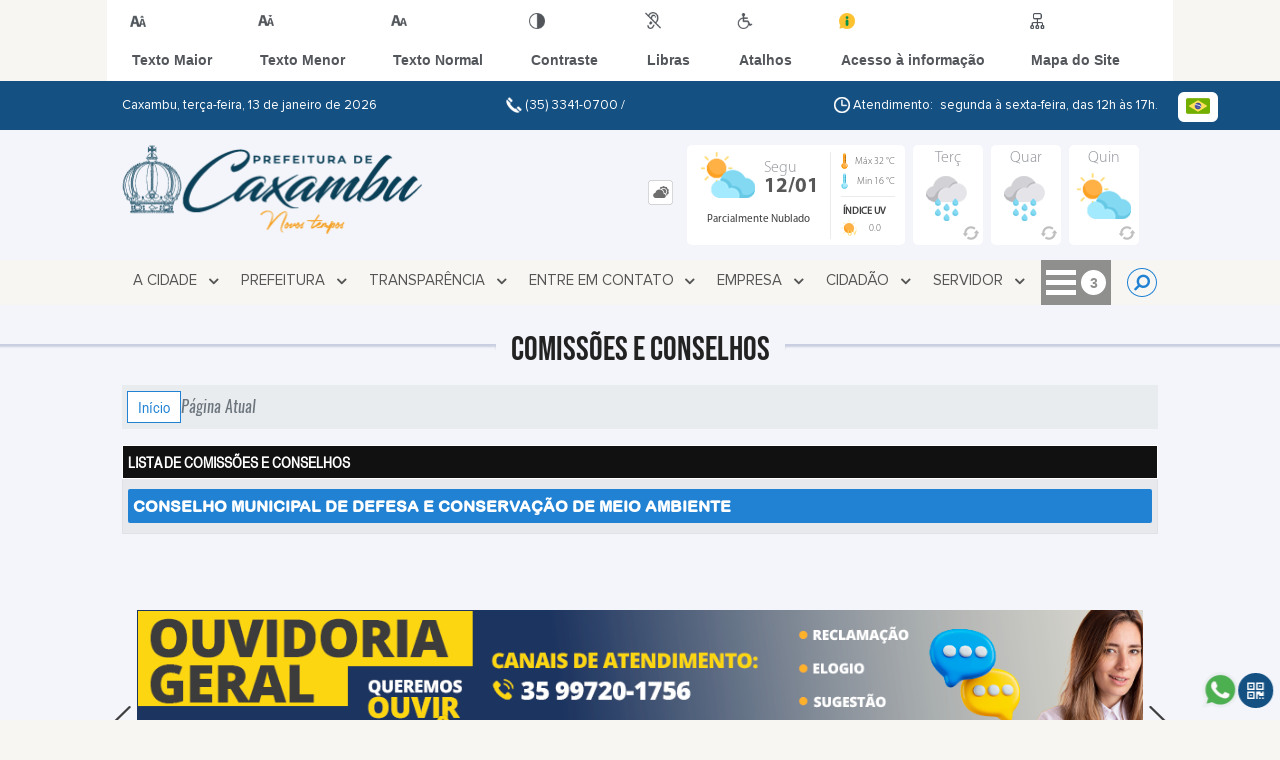

--- FILE ---
content_type: text/html; charset=UTF-8
request_url: https://www.caxambu.mg.gov.br/comissao
body_size: 16474
content:
<!DOCTYPE html>
<html lang="pt-BR">

<head>
    <meta charset="UTF-8">
    
        
            <meta name="theme-color" content="#2182d4">
    
    <title>Comissão ou Conselho - Prefeitura Municipal  de Caxambu</title>
                            <meta name="description" content="Comissão ou Conselho de Prefeitura Municipal  de Caxambu" />
                            <meta name="keywords" content="comissão, conselho, prefeitura, municipal, caxambu, cidade" />    <meta name="viewport" content="width=device-width, initial-scale=1.0">
        <!-- Le styles -->
    <link href="/admin/icones/familia/style.css" media="screen" rel="stylesheet" type="text/css">
<link href="/site/css/bootstrap-4.3.1/css/bootstrap.min.css" media="screen" rel="stylesheet" type="text/css">
<link href="/site/css/normalize.css" media="screen" rel="stylesheet" type="text/css">
<link href="/site/css/css.css" media="screen" rel="stylesheet" type="text/css">
<link href="/site/css/cssCustom.css?v=1768285538" media="screen" rel="stylesheet" type="text/css">
<link href="/site2/css/css_v2.css" media="screen" rel="stylesheet" type="text/css">
<link href="/site/js/plugins/tradutor/tradutor.css" media="screen" rel="stylesheet" type="text/css">
<link href="/site2/css/font/icomoon_v2/style.css" media="screen" rel="stylesheet" type="text/css">
<link href="/site/css/mini-plugins.css" media="screen" rel="stylesheet" type="text/css">
<link href="/site/css/animate.min.css" media="screen" rel="stylesheet" type="text/css">
<link href="/site/css/ekko-lightbox.css" media="screen" rel="stylesheet" type="text/css">
<link href="/site/js/plugins/calendario/dncalendar-skin.css" media="screen" rel="stylesheet" type="text/css">
<link href="/site/css/font/fontawesome/font-awesome.min.css" media="screen" rel="stylesheet" type="text/css">
<link href="/site/js/plugins/menu/sm-core-css.css" media="screen" rel="stylesheet" type="text/css">
<link href="/site/js/plugins/menu/sm-clean.css" media="screen" rel="stylesheet" type="text/css">
<link href="/site/js/plugins/owlcarousel/owl.carousel.min.css" media="screen" rel="stylesheet" type="text/css">
<link href="/site/js/plugins/owlcarousel/owl.theme.default.min.css" media="screen" rel="stylesheet" type="text/css">
<link href="/site/css/font/ArialNarrow/styles.css" media="screen" rel="stylesheet" type="text/css">
<link href="/site/css/font/ArialRoundedMTBold/styles.css" media="screen" rel="stylesheet" type="text/css">
<link href="/site/css/font/BebasNeue-Regular/styles.css" media="screen" rel="stylesheet" type="text/css">
<link href="/site/css/font/MyriadPro-Regular/styles.css" media="screen" rel="stylesheet" type="text/css">
<link href="/site/css/font/MyriadPro-Light/styles.css" media="screen" rel="stylesheet" type="text/css">
<link href="/site/css/font/MyriadPro-Bold/styles.css" media="screen" rel="stylesheet" type="text/css">
<link href="/site/css/font/Oswald-ExtraLight/styles.css" media="screen" rel="stylesheet" type="text/css">
<link href="/site/css/font/Oswald-LightItalic/styles.css" media="screen" rel="stylesheet" type="text/css">
<link href="/site/css/font/Oswald-Heavy/styles.css" media="screen" rel="stylesheet" type="text/css">
<link href="/site/css/font/Oswald-Regular/styles.css" media="screen" rel="stylesheet" type="text/css">
<link href="/site/css/font/Oswald-RegularItalic/styles.css" media="screen" rel="stylesheet" type="text/css">
<link href="/site/css/font/ProximaNova-Regular/styles.css" media="screen" rel="stylesheet" type="text/css">
<link href="/site/css/speech.css" media="screen" rel="stylesheet" type="text/css">
<link href="/site/js/plugins/acessibilidade/jbility.css" media="screen" rel="stylesheet" type="text/css">
<link href="/admin/globalarq/logo/favicon.webp" rel="shortcut icon" type="image/vnd.microsoft.icon">    
          <script>
          var _paq = window._paq = window._paq || [];
          /* tracker methods like "setCustomDimension" should be called before "trackPageView" */
          _paq.push(['trackPageView']);
          _paq.push(['enableLinkTracking']);
          (function() {
              var u="https://analytics.kingpage.com.br/";
              _paq.push(['setTrackerUrl', u+'matomo.php']);
              _paq.push(['setSiteId', '120']);
              var d=document, g=d.createElement('script'), s=d.getElementsByTagName('script')[0];
              g.async=true; g.src=u+'matomo.js'; s.parentNode.insertBefore(g,s);
          })();
      </script>
    </head>

<style>
    .familia2 span{color: #006aff;} :root {
        --tamanho-fonte-cidade: 40px;
                                /*cores que se trocam*/
            --cor-primaria: #2182d4;
            --cor-secundaria: #145082;
                        }

    .img-logo {
        width: 100px;
        height: 100px;
        background: url(/admin/globalarq/logo/3545fd2c540a910b4c596daa84b75b3e_reta.png);
        background-size: 100% 100%;
    }

    .img-logo-rodape {
        width: 100px;
        height: 100px;
        background: url(/admin/globalarq/logo/b5ba88041309297ab72ba40779211807.png);
        background-size: 100% 100%;
        margin-bottom: 10px;
    }

    .btn-menu-mobile {
        background: url('../../../../admin/globalarq/logo/3545fd2c540a910b4c596daa84b75b3e_reta.png') no-repeat;
        background-size: 50px auto;
    }

    .caixa-dialogo {
        background: linear-gradient(rgba(255, 255, 255, .9), rgba(255, 255, 255, .9)), url('../../admin/globalarq/logo/3545fd2c540a910b4c596daa84b75b3e_reta.png') space;
    }
</style>

<body>
    <!-- INICIO VLIBRAS -->
    <div vw class="enabled">
        <div vw-access-button class="active"></div>
        <div vw-plugin-wrapper>
            <div class="vw-plugin-top-wrapper"></div>
        </div>
    </div>
    <!-- FIM VLIBRAS -->
    <!--barra lateral de acessibilidade-->
    
                        <div class="acessibilidade acessibilidade_topo col-md-6 col-lg-12 col-xl-10">
                            <div class="btn-acessibilidade">
                                <img src="/site/js/plugins/acessibilidade/acessibilidade/acessibilidade-btn-mobile.png" alt="Texto Maior" title="Texto Maior" />
                            </div>
                            <div id="increaseFont" class="acessibilidade_div" style="border-top-right-radius: 4px">
                                <div class="img-acessibilidade aumenta-texto">
                                    <img src="/site/js/plugins/acessibilidade/acessibilidade/acessibilidade-aumenta-texto.png" alt="Texto Maior" title="Texto Maior" />
                                </div>
                                <span class="texto-acessibilidade" unselectable="on">Texto Maior</span>
                            </div>
                            <div id="decreaseFont" class="acessibilidade_div">
                                <div class="img-acessibilidade diminui-texto">
                                    <img src="/site/js/plugins/acessibilidade/acessibilidade/acessibilidade-diminui-texto.png" alt="Texto Menor" title="Texto Menor" />
                                </div>
                                <span class="texto-acessibilidade" unselectable="on">Texto Menor</span>
                            </div>
                            <div id="resetaFont" class="acessibilidade_div">
                                <div class="img-acessibilidade reseta-texto">
                                    <img src="/site/js/plugins/acessibilidade/acessibilidade/acessibilidade-reseta-texto.png" alt="Texto Normal" title="Texto Normal" />
                                </div>
                                <span class="texto-acessibilidade" unselectable="on">Texto Normal</span>
                            </div>
                            <div id="contrast" class="acessibilidade_div">
                                <div class="img-acessibilidade contraste">
                                    <img src="/site/js/plugins/acessibilidade/acessibilidade/acessibilidade-contraste.png" alt="Contraste" title="Contraste" />
                                </div>
                                <span class="texto-acessibilidade" unselectable="on">Contraste</span>
                            </div>
                            <a class="mostra-libra" rel="" title="Vlibras">
                                <div class="acessibilidade_div">
                                    <div class="img-acessibilidade libras">
                                        <img src="/site/js/plugins/acessibilidade/acessibilidade/acessibilidade-libras.png" alt="Libras" title="Libras" />
                                    </div>
                                    <span class="texto-acessibilidade" unselectable="on">Libras</span>
                                </div>
                                <div class="caixa-balao">
                                    <div class="balao">
                                        <img src="/site/js/plugins/acessibilidade/acessibilidade/vlibras.gif" alt="Vlibras" title="Vlibras" />
                                        <p>O conteúdo desse portal pode ser acessível em Libras usando o VLibras</p>
                                    </div>
                                </div>
                            </a>
                            <div class="mostra-atalho" rel="" title="Teclas de Atalho">
                                <div class="acessibilidade_div">
                                    <div class="img-acessibilidade libras">
                                        <img src="/site/js/plugins/acessibilidade/acessibilidade/acessibilidade-atalho.png" alt="Libras" title="Libras" />
                                    </div>
                                    <span class="texto-acessibilidade" unselectable="on">Atalhos</span>
                                </div>
                                <div class="caixa-balao caixa-atalho">
                                    <div class="balao">
                                        <p><a id="altZ" title="Abrir Caixa de Pesquisa">Alt + Z - Abrir Caixa de Pesquisa</a></p>
                                        <p><a id="altC" title="Foco no Menu">Alt + C - Foco no Menu</a></p>
                                        <p><a id="altR" title="Ir para o Rodapé do Site">Alt + R - Ir para o Rodapé do Site</a></p>
                                        <p><a id="altB" title="Ativar Alto Contraste">Alt + B - Ativar Alto Contraste</a></p>
                                        <p><a id="altW" title="Aumentar Letra">Alt + W - Aumentar Letra</a></p>
                                        <p><a id="altS" title="Diminuir Letra">Alt + S - Diminuir Letra</a></p>
                                        <p><a id="altQ" title="Letra Normal">Alt + Q - Letra Normal</a></p>
                                        <p><a id="altN" title="Ir para o Conteúdo do Site">Alt + N - Ir para o Conteúdo do Site</a></p>
                                        <p><a id="altL" title="Abrir Libras">Alt + L - Abrir Libras</a></p>
                                    </div>
                                </div>
                            </div><a target="_blank" href="" rel="nofollow" title="Acesso à informação"><div class="acessibilidade_div">
                                        <div class="img-acessibilidade acesso-informacao">
                                            <img src="/site/js/plugins/acessibilidade/acessibilidade/acessibilidade-acesso-informacao.png" alt="Acesso à informação" title="Acesso à informação" />
                                        </div>
                                        <span class="texto-acessibilidade" unselectable="on">Acesso à informação</span>
                                    </div>
                                </a>
                                <a rel="" href="/mapa-site/" title="Mapa do Site">
                                <div class="acessibilidade_div">
                                    <div class="img-acessibilidade">
                                        <img src="/site/js/plugins/acessibilidade/acessibilidade/acessibilidade-mapa-site.png" alt="Libras" title="Libras" />
                                    </div>
                                    <span class="texto-acessibilidade" unselectable="on">Mapa do Site</span>
                                </div>
                            </a>
                        </div>
                    </div>
    <div class="container-all">
        
                
                <style>
                    .conteudo-hidden_v2 {
                        clear: both;
                        display: block;
                        height: 0;
                        width: 0;
                        overflow: hidden;
                        visibility: hidden;
                        margin: 0 !important;
                    }
                </style>

                <div class="container-atendimento desktop" data-tipo="">
                        <div class="center col-md-12 col-lg-12 col-xl-10">
                            <div class="row">
                                <div class="col-sm-4 col-xl-6 titulo-left">
                                    <p>Caxambu, terça-feira, 13 de janeiro de 2026
                                        <font class="right"><img src="/site/imagens/atendimento-telefone.png" alt="Telefone" />
                                            (35) 3341-0700 / </font>
                                    </p>
                                </div>
                                <div class="col-sm-6 titulo-right" align="right">
                                    <p>
                                        <img src="/site/imagens/atendimento-horario.png" alt="Atendimento" />
                                        Atendimento: segunda à sexta-feira, das 12h às 17h.
                                    </p>
                                </div>
                                <div id="google_translate_element"></div>
                                <div class="wrapper_linguagem" id="linguagem_desktop">
                                    <div class="container_linguagem">
                                        <button class="linguagem_button">
                                            <img src="/site/imagens/linguagem/brasil.png" />
                                        </button>
                                        <div class="linguagem_content animate__fadeIn">
                                            <div class="linguagem_titulo"><p>Idioma</p></div>
                                            <div class="linguagem_card" id="pt">
                                                <img src="/site/imagens/linguagem/brasil.png" />
                                                <p class="linguagem_selecionada">Português</p>
                                            </div>
                                            <div class="linguagem_card" id="en">
                                                <img src="/site/imagens/linguagem/estados-unidos.png" />
                                                <p>English</p>
                                            </div>
                                            <div class="linguagem_card" id="es">
                                                <img src="/site/imagens/linguagem/espanha.png" />
                                                <p>Español</p>
                                            </div>
                                            <div class="linguagem_card" id="fr">
                                                <img src="/site/imagens/linguagem/franca.png" />
                                                <p>Français</p>
                                            </div>
                                            <div class="linguagem_card" id="de">
                                                <img src="/site/imagens/linguagem/alemanha.png" />
                                                <p>Deutsch</p>
                                            </div>
                                            <div class="linguagem_card" id="it">
                                                <img src="/site/imagens/linguagem/italia.png" />
                                                <p>Italiano</p>
                                            </div>
                                        </div>
                                    </div>
                                </div>
                            </div>
                        </div>
                    </div>
                    <div class="container-previsao desktop">
                        <div class="center col-md-12 col-lg-12 col-xl-10">
                            <div class="row"><div class="col-md-6">
                                        <a href="https://www.caxambu.mg.gov.br/" rel="" title="Prefeitura Municipal  de Caxambu">
                                            <img class="img-fluid" src="/admin/globalarq/logo/3545fd2c540a910b4c596daa84b75b3e_reta.png" alt="Prefeitura Municipal  de Caxambu">
                                        </a>                                       
                                    </div><div class="col-md-6 col-sm-12 padding-topo-0" align="center">
                                    <div class="row">

                                        <div class="col-md-1 col-sm-12">
                                            <ul class="nav nav-pills flex-column" id="previsaoTab" role="tablist">
                                                <li class="nav-item">
                                                    <a class="nav-link active" id="profile-tab" data-toggle="tab" href="#btn-previsao" role="tab" aria-controls="profile" aria-selected="false">
                                                        <div class="img-topo-prev"></div>
                                                    </a>
                                                </li>
                                            </ul>
                                        </div>
                                        <!-- /.col-md-4 -->
                                        <div class="col-md-11 col-sm-12">
                                            <div class="tab-content" id="previsaoTabContent"><div class="tab-pane fade text-left text-light  show active " id="btn-previsao" role="tabpanel" aria-labelledby="profile-tab">
                                                    <div class="previsao_tempo">
                    <div class="container-prev efeito-prev">
                        <div class="mostraPrev" style="display:none !important;"></div>
                        <div class="dia">
                        <div class="alinha-prev">
                            <div class="semana">
                                Segu
                            </div>
                            <div class="data">
                                12/01
                            </div>
                            </div>
                            <div class="tempo"   style="background:url(/site/imagens/prev-tempo/clima.png) -318px -58px no-repeat;">
                            
                            </div>
                            <div class="msg-clima">
                            Parcialmente Nublado
                            </div>
                        </div>
                        <div class="escondePrev" style="display:table !important;">
                        
                        <div class="tempMax">
                            Máx 32&nbsp;°C
                        </div>
                        <div class="tempMin">
                            Min 16&nbsp;°C
                        </div>
                        <div class="separaPrevTemp">
                        
                        </div>
                        <div class="umiIndice">                           
                            <div class="uv">Índice UV</div>
                            <div class="ico">0.0</div>
                        </div>
                        </div>
                    </div> 
                    <div class="container-prev separa-dia">
                        <div class="mostraPrev"></div>
                        <div class="dia">
                        <div class="alinha-prev">
                            <div class="semana">
                                Terç
                            </div>
                            <div class="data">
                                13/01
                            </div>
                            </div>
                            <div class="tempo"   style="background:url(/site/imagens/prev-tempo/clima.png) -4px 4px no-repeat;">
                                
                            </div>
                            <div class="msg-clima">
                            Chuva
                            </div>
                        </div>
                        <div class="escondePrev">
                        
                        <div class="tempMax">
                            Máx 29&nbsp;°C
                        </div>
                        <div class="tempMin">
                            Min 19&nbsp;°C
                        </div>
                        <div class="separaPrevTemp">
                        
                        </div>
                        <div class="umiIndice">                           
                            <div class="uv">Índice UV</div>
                            <div class="ico">0.0</div>
                        </div>
                        </div>
                    </div> 
                    <div class="container-prev separa-dia">
                        <div class="mostraPrev"></div>
                        <div class="dia">
                            <div class="alinha-prev">
                            <div class="semana">
                                Quar
                            </div>
                            <div class="data">
                                14/01
                            </div>
                            </div>
                            <div class="tempo"   style="background:url(/site/imagens/prev-tempo/clima.png) -4px 4px no-repeat;">
                                
                            </div>
                            <div class="msg-clima">
                            Chuva
                            </div>
                        </div>
                        <div class="escondePrev">
                        
                        <div class="tempMax">
                            Máx 26&nbsp;°C
                        </div>
                        <div class="tempMin">
                            Min 17&nbsp;°C
                        </div>
                        <div class="separaPrevTemp">
                        
                        </div>
                        <div class="umiIndice">                           
                            <div class="uv">Índice UV</div>
                            <div class="ico">0.0</div>
                        </div>
                        </div>
                    </div> 
                    <div class="container-prev separa-dia">
                        <div class="mostraPrev"></div>
                        <div class="dia">
                        <div class="alinha-prev">
                            <div class="semana">
                                Quin
                            </div>
                            <div class="data">
                                15/01
                            </div>
                            </div>
                            <div class="tempo"   style="background:url(/site/imagens/prev-tempo/clima.png) -318px -58px no-repeat;">
                                
                            </div>
                            <div class="msg-clima">
                            Parcialmente Nublado
                            </div>
                        </div>
                        <div class="escondePrev">
                        
                        <div class="tempMax">
                            Máx 29&nbsp;°C
                        </div>
                        <div class="tempMin">
                            Min 17&nbsp;°C
                        </div>
                        <div class="separaPrevTemp">
                        
                        </div>
                        <div class="umiIndice">                           
                            <div class="uv">Índice UV</div>
                            <div class="ico">0.0</div>
                        </div>
                        </div>
                    </div> 
                    </div> 
                    
                                                </div>
                                            </div>
                                            <!--tab content end-->
                                        </div><!-- col-md-8 end -->
                                    </div>
                                </div>
                            </div>
                        </div>
                    </div>

                    <!--menu da versão desktop-->
                    <div class="container-menu">
                        <div class="menu padding-0 center col-md-12 col-lg-11 col-xl-10">
                            <div class="wrapper_linguagem" style="display: none">
                                <div class="container_linguagem">
                                    <button class="linguagem_button">
                                        <img src="/site/imagens/linguagem/brasil.png" />
                                    </button>
                                    <div class="linguagem_content animate__fadeIn">
                                        <div class="linguagem_titulo"><p>Idioma</p></div>
                                        <div class="linguagem_card" id="pt">
                                            <img src="/site/imagens/linguagem/brasil.png" />
                                            <p class="linguagem_selecionada">Português</p>
                                        </div>
                                        <div class="linguagem_card" id="en">
                                            <img src="/site/imagens/linguagem/estados-unidos.png" />
                                            <p>English</p>
                                        </div>
                                        <div class="linguagem_card" id="es">
                                            <img src="/site/imagens/linguagem/espanha.png" />
                                            <p>Español</p>
                                        </div>
                                        <div class="linguagem_card" id="fr">
                                            <img src="/site/imagens/linguagem/franca.png" />
                                            <p>Français</p>
                                        </div>
                                        <div class="linguagem_card" id="de">
                                            <img src="/site/imagens/linguagem/alemanha.png" />
                                            <p>Deutsch</p>
                                        </div>
                                        <div class="linguagem_card" id="it">
                                            <img src="/site/imagens/linguagem/italia.png" />
                                            <p>Italiano</p>
                                        </div>
                                    </div>
                                </div>
                            </div>
                            <nav id="main-nav" class="greedy">
                            
                            <div class="btn-menu-mobile" style="background: none;">
                                <div id="toggle">
                                    <div class="one"></div>
                                    <div class="two"></div>
                                    <div class="three"></div>
                                </div>
<a href="https://www.caxambu.mg.gov.br/" rel="" title="Prefeitura Municipal  de Caxambu" style="display: inline-block;">
                                    <img src="/admin/globalarq/logo/3545fd2c540a910b4c596daa84b75b3e_reta.png" alt="Prefeitura Municipal  de Caxambu" style="height: 50px;position: absolute;left: 5px;top: 5px;">
                                </a>
                            </div><!-- Sample menu definition -->
                                <ul id="main-menu" class="sm sm-clean left links">
                                    <li class="grupo-menu box-shadow"><a href=/ target=_self rel="">A Cidade</a><ul><li class="box-shadow sub-link"><a href=/ target=_self rel="">Página Principal</a></li><li class="box-shadow sub-link"><a href=/cidade target=_self rel="">História do Município</a></li><li class="box-shadow sub-link"><a href=https://www.caxambu.mg.gov.br/cidade/hino target=_self rel="">Hino</a></li><li class="box-shadow sub-link"><a href=/cidade/simbolo target=_self rel="">Símbolos Municipais</a></li><li class="box-shadow sub-link"><a href=https://turismocaxambu.com.br/evento target=_blank rel="nofollow">Calendário de Eventos</a></li></ul></li><li class="grupo-menu box-shadow"><a href=/ target=_self rel="">Prefeitura</a><ul><li class="box-shadow sub-link"><a href=https://www.caxambu.mg.gov.br/pagina/49/estrutura-de-governo target=_self rel="">Estrutura de Governo</a></li><li class="box-shadow sub-link"><a href=https://www.caxambu.mg.gov.br/pagina/5/controladoria-geral target=_self rel="">Controladoria Geral</a></li><li class="box-shadow sub-link"><a href=https://www.caxambu.mg.gov.br/audiencia-publica target=_self rel="">Audiências Públicas</a></li><li class="box-shadow sub-link"><a href=https://www.caxambu.mg.gov.br/pagina/29/concurso-2023 target=_blank rel="nofollow">Concurso Público 2023</a></li><li class="box-shadow sub-link"><a href=https://www.caxambu.mg.gov.br/pagina/41/lei-aldir-blanc target=_self rel="">Lei Aldir Blanc</a></li><li class="grupo-menu box-shadow"><a href=# target=_self rel="">Comissões e Conselhos</a><ul><li class="box-shadow sub-link"><a href=https://www.caxambu.mg.gov.br/comissao target=_self rel="">Posterior a 2023</a></li><li class="box-shadow sub-link"><a href=# target=_self rel="">Até 2023</a></li><li class="grupo-menu box-shadow"><a href=# target=_self rel="">Conselhos</a><ul><li class="grupo-menu box-shadow"><a href=# target=_self rel="">CODEMA</a><ul><li class="box-shadow sub-link"><a href=https://www.caxambu.mg.gov.br/pagina/42/edital-012025-codema-20252025 target=_self rel="">Edital 01/2025 - CODEMA 2025/2025</a></li><li class="box-shadow sub-link"><a href=https://www.caxambu.mg.gov.br/pagina/9/leis-e-regulamentos-municipais-ambientais target=_self rel="">Leis e Regulamentos Municipais Ambientais</a></li><li class="box-shadow sub-link"><a href=https://www.caxambu.mg.gov.br/pagina/10/atas-de-reunioes target=_self rel="">Atas de Reuniões</a></li></ul></li><li class="box-shadow sub-link"><a href=https://www.caxambu.mg.gov.br/pagina/51/cmsb target=_self rel="">CMSB</a></li></ul></li></ul></li><li class="box-shadow sub-link"><a href=/prefeitura/links-uteis target=_self rel="">Links Úteis</a></li><li class="box-shadow sub-link"><a href=/expediente target=_self rel="">Expediente</a></li><li class="grupo-menu box-shadow"><a href=https://www.caxambu.mg.gov.br/pagina/24/iptu target=_self rel="">IPTU</a><ul><li class="box-shadow sub-link"><a href=https://www.caxambu.mg.gov.br/pagina/24/iptu target=_blank rel="nofollow">IPTU 2025</a></li><li class="box-shadow sub-link"><a href=https://www.caxambu.mg.gov.br/pagina/36/iptu-2024-georreferenciamento target=_self rel="">IPTU 2024 - Georreferenciamento</a></li></ul></li><li class="box-shadow sub-link"><a href=https://www.caxambu.mg.gov.br/obra target=_self rel="">Obras</a></li><li class="box-shadow sub-link"><a href=https://www.caxambu.mg.gov.br/pagina/6/portal-de-geoinformacao-de-caxambu target=_self rel="">Portal de GeoInformação de Caxambu</a></li><li class="box-shadow sub-link"><a href=https://www.caxambu.mg.gov.br/pagina/26/plano-diretor target=_self rel="">Plano Diretor</a></li><li class="box-shadow sub-link"><a href=https://www.caxambu.mg.gov.br/pagina/27/refis-2023 target=_self rel="">REFIS 2025</a></li><li class="box-shadow sub-link"><a href=https://www.caxambu.mg.gov.br/pagina/28/reurb/ target=_self rel="">Reurb</a></li><li class="box-shadow sub-link"><a href=/prefeitura/telefones target=_self rel="">Telefones Úteis</a></li></ul></li><li class="grupo-menu box-shadow"><a href=https://www.caxambu.mg.gov.br/pagina/40/transparencia target=_self rel="">Transparência</a><ul><li class="box-shadow sub-link"><a href=https://www.caxambu.mg.gov.br/pagina/25/avisos/ target=_self rel="">Avisos</a></li><li class="box-shadow sub-link"><a href=https://www.caxambu.mg.gov.br/pagina/39/certidao-de-tempo-de-contribuicao target=_self rel="">Certidão de Tempo de Contribuição</a></li><li class="grupo-menu box-shadow"><a href=# target=_self rel="">Contas Públicas</a><ul><li class="box-shadow sub-link"><a href=https://sistemas.caxambu.mg.gov.br/portalcidadao/#78c3e513dd43cb27d8a3e2f376196ffc656d7ea577b2c6fbb6ea04aef75%C5%[base64] target=_blank rel="nofollow">Balancetes</a></li><li class="box-shadow sub-link"><a href=https://sistemas.caxambu.mg.gov.br/portalcidadao/#78c3e513dd43cb27d8a3e2f376196ffc656d7ea577b2c6fb99e7e1c9047c2a5b301a%C4%B7%C4%B23ef7%C4%B92a4ef%C5%[base64] target=_blank rel="nofollow">Relatório Resumido de Execução Orcamentária</a></li><li class="box-shadow sub-link"><a href=https://sistemas.caxambu.mg.gov.br/portalcidadao/#78c3e513dd43cb27d8a3e2f376196ffc656d7ea577b2c6fbb6ea04aef75%C5%[base64] target=_blank rel="nofollow">Repasses ao Terceiro Setor</a></li><li class="box-shadow sub-link"><a href=https://sistemas.caxambu.mg.gov.br/portalcidadao/#[base64] target=_blank rel="nofollow">Peças de Planejamento</a></li><li class="box-shadow sub-link"><a href=https://sistemas.caxambu.mg.gov.br/portalcidadao/#78c3e513dd43cb27d8a3e2f376196ffc656d7ea577b2c6fbb6ea04aef75%C5%[base64] target=_blank rel="nofollow">Aplicação de Recursos Próprios</a></li><li class="box-shadow sub-link"><a href=https://sistemas.caxambu.mg.gov.br/portalcidadao/#78c3e513dd43cb27d8a3e2f376196ffc656d7ea577b2c6fbb6ea04aef75%C5%[base64] target=_blank rel="nofollow">Balanços</a></li><li class="box-shadow sub-link"><a href=https://sistemas.caxambu.mg.gov.br/portalcidadao/#[base64] target=_blank rel="nofollow">Relatório de Gestão Fiscal</a></li><li class="box-shadow sub-link"><a href=https://sistemas.caxambu.mg.gov.br/portalcidadao/#78c3e513dd43cb27d8a3e2f376196ffc656d7ea577b2c6fb64949369d6e8%C5%A6%C4%B114623d4d%C4%B368ced488dd23772%C4%B97d5e38%C4%[base64] target=_blank rel="nofollow">Remuneração dos Servidores</a></li></ul></li><li class="box-shadow sub-link"><a href=https://sistemas.caxambu.mg.gov.br/portalcidadao/#[base64] target=_blank rel="nofollow">Contratos</a></li><li class="grupo-menu box-shadow"><a href=# target=_self rel="">Convênios</a><ul><li class="box-shadow sub-link"><a href=https://sistemas.caxambu.mg.gov.br/portalcidadao/#78c3e513dd43cb27d8a3e2f376196ffc656d7ea577b2c6fb3e0a0e8%C5%[base64] target=_blank rel="nofollow">Posterior a 2021</a></li><li class="box-shadow sub-link"><a href=https://www.caxambu.mg.gov.br/pagina/13/convenios target=_self rel="">Convênios</a></li></ul></li><li class="grupo-menu box-shadow"><a href=# target=_self rel="">DUF - Notificações</a><ul><li class="box-shadow sub-link"><a href=https://sistemas.caxambu.mg.gov.br/portalcidadao/#[base64] target=_blank rel="nofollow">Posterior a 2021</a></li><li class="box-shadow sub-link"><a href=https://www.caxambu.mg.gov.br/pagina/16/duf-notificacoes target=_self rel="">DUF - Notificações</a></li></ul></li><li class="grupo-menu box-shadow"><a href=# target=_self rel="">Editais</a><ul><li class="box-shadow sub-link"><a href=https://sistemas.caxambu.mg.gov.br/portalcidadao/#[base64] target=_blank rel="nofollow">Posterior a 2021</a></li><li class="box-shadow sub-link"><a href=https://www.caxambu.mg.gov.br/pagina/17/editais target=_self rel="">Editais</a></li></ul></li><li class="grupo-menu box-shadow"><a href=# target=_self rel="">Extratos</a><ul><li class="box-shadow sub-link"><a href=https://sistemas.caxambu.mg.gov.br/portalcidadao/#[base64] target=_blank rel="nofollow">Posterior a 2021</a></li><li class="box-shadow sub-link"><a href=https://www.caxambu.mg.gov.br/pagina/20/extratos target=_self rel="">Extratos</a></li></ul></li><li class="grupo-menu box-shadow"><a href=# target=_self rel="">Legislação</a><ul><li class="grupo-menu box-shadow"><a href=# target=_self rel="">Decretos</a><ul><li class="box-shadow sub-link"><a href=https://sistemas.caxambu.mg.gov.br/portalcidadao/#[base64] target=_blank rel="nofollow">Posterior a 2021</a></li><li class="box-shadow sub-link"><a href=https://www.caxambu.mg.gov.br/legislacao target=_self rel="">Até 2021</a></li></ul></li><li class="grupo-menu box-shadow"><a href=# target=_self rel="">Leis</a><ul><li class="box-shadow sub-link"><a href=https://sistemas.caxambu.mg.gov.br/portalcidadao/#[base64] target=_blank rel="nofollow">Posterior a 2021</a></li><li class="box-shadow sub-link"><a href=https://www.caxambu.mg.gov.br/legislacao target=_self rel="">Até 2021</a></li></ul></li><li class="grupo-menu box-shadow"><a href=# target=_self rel="">Leis Complementares</a><ul><li class="box-shadow sub-link"><a href=https://sistemas.caxambu.mg.gov.br/portalcidadao/#[base64] target=_blank rel="nofollow">Posterior a 2021</a></li><li class="box-shadow sub-link"><a href=https://www.caxambu.mg.gov.br/legislacao target=_self rel="">Até 2021</a></li></ul></li><li class="grupo-menu box-shadow"><a href=# target=_self rel="">Portarias</a><ul><li class="box-shadow sub-link"><a href=https://sistemas.caxambu.mg.gov.br/portalcidadao/#[base64] target=_blank rel="nofollow">Posterior a 2021</a></li><li class="box-shadow sub-link"><a href=https://www.caxambu.mg.gov.br/legislacao target=_self rel="">Até 2021</a></li></ul></li></ul></li><li class="grupo-menu box-shadow"><a href=https://sistemas.caxambu.mg.gov.br/portalcidadao/#78c3e513dd43cb27d8a3e2f376196ffc656d7ea577b2c6fb685c20a25%C4%B4%C4%[base64] target=_blank rel="nofollow">Licitação</a><ul><li class="box-shadow sub-link"><a href=https://sistemas.caxambu.mg.gov.br/portalcidadao/#78c3e513dd43cb27d8a3e2f376196ffc656d7ea577b2c6fbfe4fd8a9faa66175b4e0dd9357401%C4%B1%C4%B786d9ed4446a5a438cb3983e567376cc07%C5%A3%C4%[base64] target=_blank rel="nofollow">Digitação de propostas APP</a></li><li class="box-shadow sub-link"><a href=https://sistemas.caxambu.mg.gov.br/portalcidadao/#78c3e513dd43cb27d8a3e2f376196ffc656d7ea577b2c6fb4b43d95d36a6f3b94625%C4%[base64] target=_blank rel="nofollow">Edital</a></li></ul></li><li class="grupo-menu box-shadow"><a href=# target=_self rel="">Outros</a><ul><li class="box-shadow sub-link"><a href=https://sistemas.caxambu.mg.gov.br/portalcidadao/#[base64] target=_blank rel="nofollow">Posterior a 2021</a></li><li class="box-shadow sub-link"><a href=https://www.caxambu.mg.gov.br/pagina/18/outros target=_self rel="">Outros</a></li></ul></li><li class="box-shadow sub-link"><a href=/portal-da-transparencia target=_blank rel="nofollow">Portal da Transparência</a></li><li class="grupo-menu box-shadow"><a href=# target=_self rel="">Termo de Adesão</a><ul><li class="box-shadow sub-link"><a href=https://sistemas.caxambu.mg.gov.br/portalcidadao/#[base64] target=_blank rel="nofollow">Posterior a 2021</a></li><li class="box-shadow sub-link"><a href=https://www.caxambu.mg.gov.br/pagina/19/termos-de-adesao target=_self rel="">Termos de Adesão</a></li></ul></li></ul></li><li class="grupo-menu box-shadow"><a href=/ target=_self rel="">Entre em Contato</a><ul><li class="box-shadow sub-link"><a href=https://www.caxambu.mg.gov.br/pagina/22/ouvidoria-de-caxambu target=_self rel="">Ouvidoria</a></li><li class="box-shadow sub-link"><a href=/carta-servico/categoria target=_self rel="">Carta de Serviço</a></li><li class="box-shadow sub-link"><a href=https://www.iluminacidade.com.br/#solicite-reparo target=_blank rel="nofollow">Troca de Lâmpadas</a></li><li class="box-shadow sub-link"><a href=/fale-conosco target=_self rel="">Fale Conosco</a></li><li class="box-shadow sub-link"><a href=https://sistemas.caxambu.mg.gov.br/portalcidadao/#78c3e513dd43cb27d8a3e2f376196ffc656d7ea577b2c6fb83e02b871e972f492907c4c9%C4%[base64] target=_blank rel="nofollow">Protocolo</a></li></ul></li><li class="grupo-menu box-shadow"><a href=/empresa target=_self rel="">Empresa</a><ul><li class="box-shadow sub-link"><a href=https://www.nfe-cidades.com.br/ target=_blank rel="nofollow">Nota Fiscal Eletrônica</a></li><li class="box-shadow sub-link"><a href=https://www.nfse.gov.br/EmissorNacional/Login?ReturnUrl=%2fEmissorNacional target=_blank rel="nofollow">Nota Fiscal MEI</a></li><li class="box-shadow sub-link"><a href=https://sistemas.caxambu.mg.gov.br/portalcidadao/#[base64] target=_blank rel="nofollow">Licitação</a></li><li class="box-shadow sub-link"><a href=https://sistemas.caxambu.mg.gov.br/portalcidadao/#[base64] target=_blank rel="nofollow">Contratos</a></li><li class="box-shadow sub-link"><a href=https://www.caxambu.mg.gov.br/ata-abertura target=_self rel="">Atas de Abertura</a></li><li class="box-shadow sub-link"><a href=https://www.caxambu.mg.gov.br/ata-registro-preco target=_self rel="">Atas de Registro de Preço</a></li><li class="box-shadow sub-link"><a href=https://www.caxambu.mg.gov.br/prefeitura/perguntas-frequentes target=_self rel="">Perguntas Frequentes</a></li></ul></li><li class="grupo-menu box-shadow"><a href=/cidadao target=_self rel="">Cidadão</a><ul><li class="box-shadow sub-link"><a href=https://sistemas.caxambu.mg.gov.br/portalcidadao/#efb33c382dcf9e4ae2294337ce2a566034ee25478c90493e56f55878a4d19d54e9f823d9f649f548991baa1a77%C4%[base64] target=_blank rel="nofollow">Portal do Cidadão</a></li><li class="box-shadow sub-link"><a href=https://sistemas.caxambu.mg.gov.br/portalcidadao/#78c3e513dd43cb27d8a3e2f376196ffc656d7ea577b2c6fb83e02b871e972f492907c4c9%C4%[base64] target=_blank rel="nofollow">Abertura de Protocolo</a></li><li class="box-shadow sub-link"><a href=https://sistemas.caxambu.mg.gov.br/portalcidadao/#[base64] target=_blank rel="nofollow">IPTU</a></li><li class="box-shadow sub-link"><a href=https://www.caxambu.mg.gov.br/agendamento target=_self rel="">Agendamento Online</a></li><li class="box-shadow sub-link"><a href=https://www.caxambu.mg.gov.br/bolsa-familia target=_self rel="">Bolsa Família</a></li><li class="box-shadow sub-link"><a href=https://www.caxambu.mg.gov.br/pagina/38/campanha-de-vacinacao-antirrabica target=_self rel="">Campanha de Vacinação Antirrábica</a></li><li class="box-shadow sub-link"><a href=https://www.caxambu.mg.gov.br/pagina/3/cartao-alimentacao target=_self rel="">Cartão Alimentação</a></li><li class="box-shadow sub-link"><a href=https://www.caxambu.mg.gov.br/pagina/21/cadastro-cultural target=_self rel="">Cadastro Cultural</a></li><li class="box-shadow sub-link"><a href=https://www.caxambu.mg.gov.br/junta-militar target=_self rel="">Junta Militar</a></li><li class="box-shadow sub-link"><a href=https://www.caxambu.mg.gov.br/sus target=_self rel="">Sus</a></li><li class="box-shadow sub-link"><a href=https://www.caxambu.mg.gov.br/pagina/4/coleta-seletiva target=_self rel="">Coleta Seletiva</a></li><li class="box-shadow sub-link"><a href=/portal-educacao target=_self rel="">Portal da Educação</a></li><li class="grupo-menu box-shadow"><a href=# target=_self rel="">Meio Ambiente</a><ul><li class="box-shadow sub-link"><a href=https://www.caxambu.mg.gov.br/pagina/2/biblioteca-ambiental target=_self rel="">Biblioteca Ambiental</a></li><li class="box-shadow sub-link"><a href=https://www.caxambu.mg.gov.br/meio-ambiente target=_self rel="">Meio Ambiente</a></li></ul></li><li class="box-shadow sub-link"><a href=https://www.caxambu.mg.gov.br/prefeitura/perguntas-frequentes target=_self rel="">Perguntas Frequentes</a></li></ul></li><li class="grupo-menu box-shadow"><a href=/ target=_self rel="">Servidor</a><ul><li class="box-shadow sub-link"><a href=https://sistemas.caxambu.mg.gov.br/GRP/login target=_blank rel="nofollow">GRP</a></li><li class="box-shadow sub-link"><a href=https://sistemas.caxambu.mg.gov.br/GRP target=_blank rel="nofollow">Contra Cheque</a></li><li class="box-shadow sub-link"><a href=/webmail target=_blank rel="nofollow">Webmail</a></li><li class="box-shadow sub-link"><a href=https://consignacao.serpro.gov.br/ target=_blank rel="nofollow">Margem Consignável</a></li></ul></li><li class="grupo-menu box-shadow"><a href=https://www.caxambu.mg.gov.br/pagina/36/iptu-2024-georreferenciamento/ target=_blank rel="nofollow">Processos Seletivos</a><ul><li class="box-shadow sub-link"><a href=https://www.caxambu.mg.gov.br/pagina/37/processo-seletivo-publico-auxiliar-em-saude-bucal-dentista-enfermeiro-medico-clinico-geral-e-tecnico-em-enfermagem target=_self rel="">Processo Seletivo Público - Auxiliar em Saúde Bucal, Dentista, Enfermeiro, Médico Clínico Geral e Técnico em Enfermagem</a></li><li class="box-shadow sub-link"><a href=https://www.caxambu.mg.gov.br/pagina/35/processo-seletivo-publico-agente-comunitario-de-saude-e-agente-de-combate-as-endemias target=_self rel="">Processo Seletivo Público - Agente Comunitário de Saúde e Agente de Combate às Endemias</a></li><li class="box-shadow sub-link"><a href=https://www.caxambu.mg.gov.br/pagina/47/processo-seletivo-publico-crianca-feliz target=_self rel="">Processo Seletivo Público - Criança Feliz</a></li><li class="grupo-menu box-shadow"><a href=https://www.caxambu.mg.gov.br/pagina/29/concurso-2023 target=_self rel="">Concurso 2023</a><ul><li class="box-shadow sub-link"><a href=https://www.caxambu.mg.gov.br/pagina/32/convocacao-concurso-2023 target=_self rel="">Convocação Concurso 2023</a></li></ul></li></ul></li><li class="box-shadow"><a href=https://www.caxambu.mg.gov.br/pagina/32/ target=_self rel=""></a></li><li class="box-shadow"><a href=https://www.caxambu.mg.gov.br/pagina/32/convocacao-concurso-2023 target=_self rel=""></a></li>
                                </ul>
                                <button>
                                    <div id="toggle-btn">
                                        <div class="menu-icon"></div>
                                    </div>
                                </button>
                                <ul class="hidden-links hidden row"></ul>
                                <ul class="btn-busca right">
                                    <li class="desktop nav-busca">
                                        <span class="nav-link recebe-tema-busca" title=""><i class="fa fa-search" aria-hidden="true"></i>
                                            <div class="search-box animated flipInX">
                                                <form class="frmBuscaCompleta" method="get" action="#">
                                                    <input class="busca buscaCompletaTexto" type="text" placeholder="Pesquisar" onfocus="Pesquisar" onblur="Pesquisar" />
                                                    <input class="enviar_busca btnBuscaCompleta" id="btnBuscaCompleta" type="button" value="Buscar" />
                                                </form>
                                            </div>
                                        </span>
                                    </li>
                                </ul>
                                </nav>
                                <div class="btn_busca_v1">
                                    <form class="frmBuscaCompleta_mobile" method="get" action="#">
                                        <input class="busca buscaCompletaTexto_mobile" type="text" placeholder="Pesquisar" />
                                        <input class="enviar_busca btnBuscaCompleta_mobile" type="submit" value="Buscar" />
                                    </form>
                                </div>
                                <div class="link-rapido-mobile"></div>
                        </div>
                    </div>
                
        <div class="container-conteudo background-cinza padding-padrao">
    <div class="container-titulo">
        <h1><span>COMISSÕES E CONSELHOS</span></h1>                
    </div>    
    <div class="center col-md-12 col-lg-12 col-xl-10"> 
        <nav aria-label="breadcrumb">
            <ol class="breadcrumb">
                <li class="breadcrumb-item"><a href="/">Início</a></li>
                <li class="breadcrumb-item active" aria-current="page">Página Atual</li>
            </ol>
        </nav>
        <table class='table table-bordered table-striped container-lista-download'>
            <thead class='table-dark'>
                <tr>
                    <th scope='col'><strong>LISTA DE COMISSÕES E CONSELHOS</strong></th>                          
                </tr>
            </thead>
            <tbody>
                                                    
                        <tr>
                            <td><a href="/comissao/comissao/gerencia/1/" rel="" title="CONSELHO MUNICIPAL DE DEFESA E CONSERVAÇÃO DE MEIO AMBIENTE "><strong>CONSELHO MUNICIPAL DE DEFESA E CONSERVAÇÃO DE MEIO AMBIENTE </strong></a></td>
                        </tr>
                                                </tbody>
        </table>
    </div>
</div>        
        <div class="container-conteudo background-cinza padding-padrao" style="order: ;">
                <div class="center col-md-12 col-lg-12 col-xl-10">
                    <div id="banner-servico" class="midia owl-carousel col-md-12"> <a href="https://www.caxambu.mg.gov.br/pagina/22/ouvidoria-de-caxambu" title = "Ouvidoria" rel="" target="_self">
                        <img loading="lazy" class="img-fluid" src = "/admin/globalarq/banner/banner-secundario/1024_270/f7269e6d5482342b5adf09c2ac10fa7b.png" alt = "Ouvidoria"/>
                    </a> <a href="https://www.turismo.caxambu.mg.gov.br/" title = "Secretaria Municipal de Turismo" rel="nofollow" target="_blank">
                        <img loading="lazy" class="img-fluid" src = "/admin/globalarq/banner/banner-secundario/1024_270/4e5c4ef5c4c5317da2ddda3ce882ef71.png" alt = "Secretaria Municipal de Turismo"/>
                    </a></div></div></div>
                <div class="container-parallax container-conteudo background-cinza padding-padrao"></div>
              <!-- <div class="newsletter-container" style="display: ">
                <div class="newsletter-content">
                    <div class="newsletter-info">
                        <h2>Newsletter</h2>
                        <p>Cadastre-se para receber informações da Prefeitura.</p>
                    </div>
                      <form class="newsletter-form" id="formNewsletter" data-url="  ">
                        <button title="Cadastro de Email" id="btn_cadastro_email" type="submit">Cadastrar</button>
                    </form>
                    <div id="mensagemRetorno"></div>
                  </div>
              </div> -->
                <div class="container-rodape recebe-tema-rodape" id="rodape">
                    <div class="conteudo-rodape center col-md-12 col-lg-12 col-xl-10">
                        <div class="row">
                            <div class="col-md-6 col-lg-3 col-xl-3 text-atendimento"><a class="link-logo" href="/" title="Prefeitura Municipal  de Caxambu">
                                                  <div class="img-logo-rodape center"></div>
                                              </a>
                                              <a class="link-logo" href="/" title="Prefeitura Municipal  de Caxambu">
                                                  <h3>Prefeitura Municipal  de<br />
                                                      <font>Caxambu</font>
                                                  </h3>
                                              </a><p class="title-atendimento"><strong>HORÁRIO DE ATENDIMENTO:</strong></p>
                                <p>segunda à sexta-feira, das 12h às 17h.</p>
                                <div class = "separa-conteudo"></div>
                                <div class="atualizacaoSistema"  style="display: grid;border: 0;font-size: 12px;"><i>CNPJ: 18.008.870/0001-72</i><i>Razão Social: MUNICÍPIO DE CAXAMBU</i><i>Nome Fantasia: PREFEITURA MUNICIPAL DE CAXAMBU</i>
                                </div>
        
                                <div class="separa-conteudo-mobile"></div>
                            </div>
        
                            <!--ACESSO RÁPIDO-->
                            <div class="col-md-6 col-lg-2 col-xl-2">
                            <h2>Cidade</h2><ul class="acesso-esconde"><li><a href="https://turismocaxambu.com.br/evento" rel="nofollow" target="_blank" title="Calendário de Eventos" style="cursor: pointer">Calendário de Eventos</a></li><li><a href="https://www.caxambu.mg.gov.br/pagina/50/telefones-da-prefeitura/" rel="" target="_self" title="Telefones da Prefeitura de Caxambu" style="cursor: pointer">Telefones da Prefeitura de Caxambu</a></li></ul><div class="separa-conteudo-mobile"></div><div class="separa-conteudo-mobile"></div></div><div class="col-md-6 col-lg-2 col-xl-2">
                            <h2>Cidadão</h2><ul class="acesso-esconde"><li><a href="https://sistemas.caxambu.mg.gov.br/portalcidadao" rel="nofollow" target="_blank" title="Abertura de Protocolo" style="cursor: pointer">Abertura de Protocolo</a></li><li><a href="https://sistemas.caxambu.mg.gov.br/portalcidadao" rel="nofollow" target="_blank" title="IPTU" style="cursor: pointer">IPTU</a></li><li><a href="https://www.caxambu.mg.gov.br/carta-servico/categoria" rel="" target="_self" title="Links Úteis" style="cursor: pointer">Links Úteis</a></li><li><a href="https://www.caxambu.mg.gov.br/pagina/22/ouvidoria-de-caxambu" rel="" target="_self" title="Ouvidoria" style="cursor: pointer">Ouvidoria</a></li><li><a href="https://sistemas.caxambu.mg.gov.br/portalcidadao" rel="nofollow" target="_blank" title="Portal do Cidadão" style="cursor: pointer">Portal do Cidadão</a></li><li><a href="https://www.iluminacidade.com.br/#solicite-reparo" rel="nofollow" target="_blank" title="Solicite reparo de iluminação " style="cursor: pointer">Solicite reparo de iluminação </a></li></ul><div class="separa-conteudo-mobile"></div><div class="separa-conteudo-mobile"></div></div><div class="col-md-6 col-lg-2 col-xl-2">
                            <h2>Empresa</h2><ul class="acesso-esconde"><li><a href="https://sistemas.caxambu.mg.gov.br/portalcidadao/#78c3e513dd43cb27d8a3e2f376196ffc656d7ea577b2c6fbbcd12950c0467e28ab4194809e6157187dddf3f1655c607508c39f03f52c98458a7458c2d9bbff75ffd4d505467f9a0a3d5594f53ace63fcce02400fa2cb6664222df4919a0ca10985d3" rel="nofollow" target="_blank" title="Contratos" style="cursor: pointer">Contratos</a></li><li><a href="https://sistemas.caxambu.mg.gov.br/portalcidadao/#78c3e513dd43cb27d8a3e2f376196ffc656d7ea577b2c6fb685c20a25%C4%B4%C4%B7c0afe6ff147e9610e42ce7986692d9469fe28607f4434992bf21204d1ef21a8c3e6dde4e9a13f3cd39c77f0a8125b4b4dbba79fcea375329a8ffba6b3bbe131" rel="nofollow" target="_blank" title="Licitação" style="cursor: pointer">Licitação</a></li><li><a href="https://www.nfe-cidades.com.br/" rel="nofollow" target="_blank" title="Nota Fiscal Eletrônica" style="cursor: pointer">Nota Fiscal Eletrônica</a></li><li><a href="https://www.nfse.gov.br/EmissorNacional/Login?ReturnUrl=%2fEmissorNacional" rel="nofollow" target="_blank" title="Nota Fiscal Eletrônica MEI" style="cursor: pointer">Nota Fiscal Eletrônica MEI</a></li></ul><div class="separa-conteudo-mobile"></div><div class="separa-conteudo-mobile"></div></div>
        
                            <div class="col-md-6 col-lg-3 col-xl-3">
                                <div class="separa-conteudo-mobile"></div><h2>SIGA NAS REDES SOCIAIS</h2>
                                    <div class="conteudo-social margin-bottom-padrao"><a href="https://www.facebook.com/PrefeituraMunicipaldeCaxambu/?locale=pt_BR" rel="nofollow" title="Facebook" target="_blank"><img src="/site/imagens/icone-facebook.png" alt="Facebook" /></a><a href="https://www.instagram.com/prefeituradecaxambu/" rel="nofollow" title="Instagram" target="_blank"><img src="/site/imagens/icone-instagram.png" alt="Instagram" /></a><a href="https://wa.me/5535997201756" rel="nofollow" title="WhatsApp" target="_blank"><img src="/site/imagens/icone-whatsapp.png" alt="WhatsApp" /></a></div><div class="conteudo-social margin-bottom-padrao" data-telefone="(35) 3341-0700 / ">
                                    <div class="separa-conteudo-mobile"></div>
                                    <h2>CONTATO</h2>
                                    <p>Praça Dezesseis de Setembro, 24<br />
                                        Centro<br />
                                        Caxambu - MG<br />
                                        CEP: 37440-000<br />
                                        Telefone: (35) 3341-0700 / <br />
                                        E-mail: <a href="mailto:ouvidoria@caxambu.mg.gov.br">ouvidoria@caxambu.mg.gov.br</a>
                                    </p>
                                    <a class="btn-rodape padding-0" href="/fale-conosco/">
                                        <div class="texto"><span>Ver Localização</span></div>
                                        <div class="seta"><i class="fa fa-angle-right faa-horizontal animated " aria-hidden="true"></i></div>
                                    </a>
                                </div>
                                <div class="conteudo-social">
                                    <div class="separa-conteudo-mobile"></div>
                                    <h2>WEBMAIL</h2>
                                    <div class="conteudo-social">
                                        <a href="https://www.caxambu.mg.gov.br/webmail/" rel="nofollow" title="WebMail" target="_blank"><img src="/site/imagens/icone-email.png" alt="WebMail" /></a>
                                    </div>
                                    <div class="separa-conteudo"></div>
                                    <div class="conteudo-social">
                                        <a class="link-cookie" href="/termos-e-condicoes-gerais-de-uso/" rel="" target="_blank" title="Termos e condições gerais de uso">Termos e condições gerais de uso</a><br>
                                        <a class="link-cookie" href="/politicas-de-cookies/" rel="" target="_blank" title="Políticas de cookies">Políticas de cookies</a><br></div>
                                      <a href="/lgpd/" rel="" target="_blank" title="Lei Geral de Proteção de Dados">Lei Geral de Proteção de Dados</a></div>
                            </div>
                        </div>
                    </div>
                    <a id="gototop" class="gototop hvr-float" href="#" rel="" title="Ir para o Topo">
                        <i class="fa fa-arrow-circle-o-up" aria-hidden="true" style="font-size: 42px;"></i>
                    </a>
                    <div class="grow headShake animated" style="display: flex;gap: 6px;justify-content: space-between;align-items: center;right: 6px;">
                            <a class="web-whatsapp" href="https://wa.me/5535997201756" rel="nofollow" title="WhatsApp" target="_blank"><img src="/site/imagens/whatsapp.png" alt="WhatsApp" title="WhatsApp"></a><a id="generate" class="qr-code btn-lateral btn-qr-code" type="button" title="QR Code">
                                <i class="fa fa-qrcode qr-code-icon"></i>
                            </a>
                        </div><div class="atualizacaoSistema center col-md-12 col-lg-12 ">
                        <div class="row">
                            <div class="alinha-right col-md-6">
                                <p><i class="fa fa-cog" aria-hidden="true"></i> <i>Versão do sistema: 2.0.0 - 09/01/2026</i></p>
                            </div>
                            <div class="alinha-left col-md-6">
                                <p><i class="fa fa-clock-o" aria-hidden="true"></i> <i>Portal atualizado em: 12/01/2026 09:13:17</i></p>
                            </div>
                        </div>
                    </div>
                    
                    <div class="copyright col-md-12">
                        <div class="center col-md-12 col-lg-12 col-xl-10 padding-15">
                            <div class="row"><div class="alinha-left col-md-7">
                                    <p>Copyright 2026 - Prefeitura Municipal  de <cidade id="cidade">Caxambu</cidade> - Todos os direitos reservados.</p>
                                </div>
                                <div class="alinha-right col-md-5 desenvolvidoKingPage">
                                    <p class="desenvolvidoKingPage">Website Desenvolvido por: <a href="https://kingpage.com.br/" rel="nofollow" target="_blank" title="Kingpage: Fábrica de Software"><img src="/site/imagens/logo-kingpage.png" alt="Logo Kingpage: Fábrica de Software" /></a></p>
                                </div></div>
                        </div>
                    </div>
                </div>
                
        <div class="message-cookies">
            <div class="container-termo col-lg-12 col-md-12 col-sm-12">
                <div class="center col-lg-11 col-md-11 col-sm-11">
                    <div class="row">
                        <div class="col-lg-10 col-md-10 col-sm-10">
                            <p>Prefeitura Municipal  de Caxambu - MG.<br />Usamos cookies para melhorar a sua navegação. Ao continuar você concorda com nossa <strong><a class="link-cookie" href="/politicas-de-cookies/" rel="" target="_blank" title="Políticas de cookies">Políticas de cookies</a></strong> 
                                                        e <strong><a class="link-cookie" href="/termos-e-condicoes-gerais-de-uso/" rel="" target="_blank" title="Termos e condições gerais de uso">Termos e condições gerais de uso</a></strong>.</p>
                        </div>
                        <div class="col-lg-2 col-md-2 col-sm-2">
                            <a href="javascript:void(0);" class="accepted-cookies btn alinha-centro_v2 btn-primary btn-padrao-termo_v2" style="width: 120px; margin: 5px auto;" rel="nofollow">Aceitar</a>
                            <a href="javascript:void(0);" class="personalized-cookies btn alinha-centro_v2 btn-primary btn-padrao-termo_v2" style="width: 120px; margin: 5px auto;" rel="nofollow">Personalizar</a>
                            <a href="javascript:void(0);" class="rejected-cookies btn alinha-centro_v2 btn-primary btn-padrao-termo_v2" style="width: 120px; margin: 5px auto;" rel="nofollow">Rejeitar</a>
                        </div>
                    </div>
                </div>
            </div>
        </div>

        <div class="modal fade modal-alerta modal-cookies" id="modalCookiesPersonalizar" tabindex="-1" aria-labelledby="modalCookiesPersonalizarLabel" aria-hidden="true" style="z-index: 9999999;">
            <div class="modal-dialog modal-dialog-centered modal-dialog-scrollable">
                <div class="modal-content container-alerta center">
                    <div class="modal-header">
                        <h2>Personalizar Cookies</h2>
                        <button type="button" class="close close-modal-cookies" data-dismiss="modal" aria-label="Close">
                            <span aria-hidden="true">&times;</span>
                        </button>
                    </div>
                    <div class="modal-body scroollbar_v2">
                        <p class="p-cookies"><strong><a class="link-cookie" href="/politicas-de-cookies/" rel="" target="_blank" title="Políticas de cookies">Clique aqui para ver nossas políticas de cookies</a></strong></p>
                        <p class="p-cookies">Selecione os tipos de cookies que você deseja permitir:</p>
                        <div class="toggle-container">
                            <label class="switch">
                                <input type="checkbox" id="cookies-necessarios" checked disabled>
                                <span class="slider round"></span>
                            </label>
                            <span class="toggle-label"><strong>Cookies estritamente necessários (sempre ativos)</strong><br>Estes cookies são essenciais para o funcionamento básico do site e permitem que você navegue pelas páginas e utilize recursos essenciais, como acesso a áreas seguras. Eles não coletam informações pessoais identificáveis e são necessários para garantir a funcionalidade adequada do site.</span>
                        </div>
                        <div class="toggle-container">
                            <label class="switch">
                                <input type="checkbox" id="cookies-desempenho">
                                <span class="slider round"></span>
                            </label>
                            <span class="toggle-label"><strong>Cookies de desempenho</strong><br>Estes cookies coletam informações sobre como os visitantes usam o site, como quais páginas são mais visitadas e se ocorrem erros. Eles nos ajudam a melhorar o desempenho do site e a entender como os usuários interagem com ele. As informações coletadas são agregadas e anônimas.</span>
                        </div><br>
                        <button id="salvar-cookies" class="btn alinha-centro_v2 btn-primary btn-padrao-termo_v2" style="margin: auto">Salvar</button>
                    </div>
                </div>
            </div>
        </div>

        <!-- SIMULADORES DE CLICK PARA ACESSIBILIDADE -->
        <a id="gotobody" class="gotobody" href="#primeira-div" rel="" title="Ir para o Topo" style="display: none"></a>
        <a id="gotomenu" class="gotomenu" href="#main-menu" rel="" title="Ir para o Topo" style="display: none"></a>
    </div>

        
    <script type="text/javascript" src="/site/js/jquery-v3.3.1.js"></script>
<script type="text/javascript" src="/site/css/bootstrap-4.3.1/js/bootstrap.min.js"></script>
<script type="text/javascript" src="/site/js/mini-plugins.js"></script>
<script type="text/javascript" src="/site/js/menu.js"></script>
<script type="text/javascript" src="/site2/js/plugins/Marquee/marquee.js"></script>
<script type="text/javascript" src="/site/js/plugins/calendario/dncalendar.js"></script>
<script type="text/javascript" src="/site/js/ekko-lightbox.js"></script>
<script type="text/javascript" src="/site/js/plugins/menu/jquery.smartmenus.js"></script>
<script type="text/javascript" src="/site/js/plugins/owlcarousel/owl.carousel.min.js"></script>
<script type="text/javascript" src="/site/js/site.js"></script>
<script type="text/javascript" src="/site/js/siteCustom.js?v=1768285538"></script>
<script type="text/javascript" src="/site/js/plugins/tradutor/tradutor.js"></script>
<script type="text/javascript" src="/site/js/prev-tempo.js"></script>
<script type="text/javascript" src="/site/js/enquete.js"></script>
<script type="text/javascript" src="/site/js/plugins/acessibilidade/jbility.js"></script>    <script type="text/javascript" src="https://translate.google.com/translate_a/element.js?cb=googleTranslateElementInit"></script>

    
    
    
                
    <style>
                            .modal-alerta .buttonDownloadClickImage {
                                display: none !important;
                                pointer-events: none !important;
                            }
                        </style>    
            <script type="text/javascript" src="/site/js/plugins/jquery-qrcode/jquery-qrcode.min.js"></script>
            <script type="text/javascript" src="/site/js/plugins/jquery-pdf/jspdf.min.js"></script>
            <script>
                $(document).ready(function() {
                    $("#generate").click(function(){
                        $("#modalQrCode").modal("show")
                        $("#qrcode_v2").empty();
                        $("#qrcode_v2").qrcode({
                        size: 300,
                        text: window.location.href
                        })
                    });
                    $("#printQrCode").click(async function() {
                        await new Promise(resolve => setTimeout(resolve, 500));
                    
                        var qrCodeElement = document.getElementById("qrcode_v2").getElementsByTagName("canvas")[0];
                        var qrCodeDataUrl = qrCodeElement.toDataURL("image/png");
                    
                        const { jsPDF } = window.jspdf;
                        const pdf = new jsPDF();
                    
                        const qrCodeSize = 180; 
                        const pageWidth = pdf.internal.pageSize.getWidth();
                        const pageHeight = pdf.internal.pageSize.getHeight();
                        const xPos = (pageWidth - qrCodeSize) / 2;
                        const yPos = (pageHeight - qrCodeSize) / 2;
                    
                        pdf.addImage(qrCodeDataUrl, "PNG", xPos, yPos, qrCodeSize, qrCodeSize);
                    
                        var pdfBlob = pdf.output("blob");
                        var pdfUrl = URL.createObjectURL(pdfBlob);
                        window.open(pdfUrl, "_blank");
                    });
                    $("#downloadQrCode").click(function() {
                        var qrCodeElement = document.getElementById("qrcode_v2").getElementsByTagName("canvas")[0];
                        var qrCodeDataUrl = qrCodeElement.toDataURL("image/png");
                    
                        var a = document.createElement("a");
                        a.href = qrCodeDataUrl;
                        a.download = "qrcode.png";
                        document.body.appendChild(a);
                        a.click();
                        document.body.removeChild(a);
                    });
                })
            </script>
            <style>
                .body_qrCode {
                    display: flex;
                    justify-content: center;
                    align-items: center;
                    flex-direction: column;
                }
                .qrcode_button{
                    width: 100%;
                    display: flex;
                    gap: 1rem;
                    justify-content: center;
                    margin-top: 15px;
                }
            </style>
        
                    <div class="modal animated bounceIn modal-qrCode" id="modalQrCode" tabindex="-1" role="dialog" aria-labelledby="modalQrCodeTitle" style="display: none">
                        <div class="modal-dialog modal-dialog-centered" role="document">
                            <div class="modal-content container-qrCode center">
                                <div class="modal-header">
                                    <h2>QR Code da página atual</h2>
                                    <button type="button" class="close" data-dismiss="modal" aria-label="Close">
                                        <span aria-hidden="true"><i class="fa fa-times" aria-hidden="true"></i></span>
                                    </button>
                                </div>
                                <div class="modal-body body_qrCode">
                                    <div id="qrcode_v2"></div>
                                    <div class="qrcode_button">
                                        <button class="btn_busca btn btn-primary btn-background-2_v2 btn-padrao" id="printQrCode">Imprimir</button>
                                        <button class="btn_busca btn btn-primary btn-background-2_v2 btn-padrao" id="downloadQrCode">Baixar QR Code</button>
                                    </div>
                                </div>
                            </div>
                        </div>
                    </div>
    <!--modal com informações detalhadas dos temas-->
    <div class="modal animated bounceInDown" id="tema" tabindex="-1" role="dialog" aria-labelledby="exampleModalCenterTitle" aria-hidden="true">
        <div class="modal-dialog modal-dialog-centered modal-tema" role="document">
            <div class="modal-content container-detalhe-tema">
                <div class="modal-header">
                    <h2 class="modal-title" id="exampleModalCenterTitle"></h2>
                    <button type="button" class="close" data-dismiss="modal" aria-label="Close">
                        <span aria-hidden="true"><i class="fa fa-times" aria-hidden="true"></i></span>
                    </button>
                </div>
                <div class="modal-body">
                                    </div>
            </div>
        </div>
    </div>

     <!--modal com informações detalhadas do porque utilizar o player-->
     <div class="modal animated bounceInDown" id="informa" tabindex="-1" role="dialog" aria-labelledby="exampleModalCenterTitle" aria-hidden="true">
            <div class="modal-dialog modal-dialog-centered modal-tema" role="document" style="max-width: 991px">
                <div class="modal-content container-detalhe-tema">
                    <div class="modal-header">
                        <h2 class="modal-title" id="exampleModalCenterTitle">O PROBLEMA</h2>
                        <button type="button" class="close" data-dismiss="modal" aria-label="Close">
                            <span aria-hidden="true"><i class="fa fa-times" aria-hidden="true"></i></span>
                        </button>
                    </div>
                    <div class="modal-body">
                        <span>Muitas pessoas no Brasil ficam à margem da informação por dificuldades de visão ou leitura. Entenda o tamanho do público que sua entidade atinge:</span>
                        <div class="separa-conteudo"></div>
                        <div class="row">
                            <div class="col-lg-6">
                                <p style="line-height: 30px; color: var(--cor-primaria)"><font style="font-size: 35px;"><strong>13%</strong></font><strong>&nbsp;&nbsp;DOS BRASILEIROS SÃO IDOSOS</strong></p>
                                <p>Pessoas acima de 60 anos tendem a ter dificuldade de consumir informação escrita na internet.</p>
                                <div class="separa-conteudo"></div>
                                <div class="separa-conteudo"></div>
                            </div>
                            <div class="col-lg-6">
                                <p style="line-height: 30px; color: var(--cor-primaria)"><font style="font-size: 35px;"><strong>19%</strong></font><strong>&nbsp;&nbsp;TÊM ALGUMA DEFICIÊNCIA VISUAL</strong></p>
                                <p>Tais como cegueira, visão subnormal ou dificuldade permanente de enxergar, ainda que usando óculos ou lentes.</p>
                                <div class="separa-conteudo"></div>
                                <div class="separa-conteudo"></div>
                            </div>
                            <div class="col-lg-6">
                                <p style="line-height: 30px; color: var(--cor-primaria)"><font style="font-size: 35px;"><strong>25%</strong></font><strong>&nbsp;&nbsp;SÃO SEMI-ANALFABETOS</strong></p>
                                <p>1 a cada 4 brasileiros são analfabetos ou analfabetos funcionais (aqueles que têm dificuldades para interpretar um texto).</p>
                                <div class="separa-conteudo"></div>
                            </div>
                            <div class="col-lg-6">
                                <p style="line-height: 30px; color: var(--cor-primaria)"><font style="font-size: 35px;"><strong>30%</strong></font><strong>&nbsp;&nbsp;APRESENTA VISTA CANSADA</strong></p>
                                <p>A presbiopia causa desinteresse pela leitura, principalmente em telas de celulares e computadores.</p>
                                <div class="separa-conteudo"></div>
                            </div>
                        </div>
                    </div>
                </div>
            </div>
        </div>
</body>

</html>

